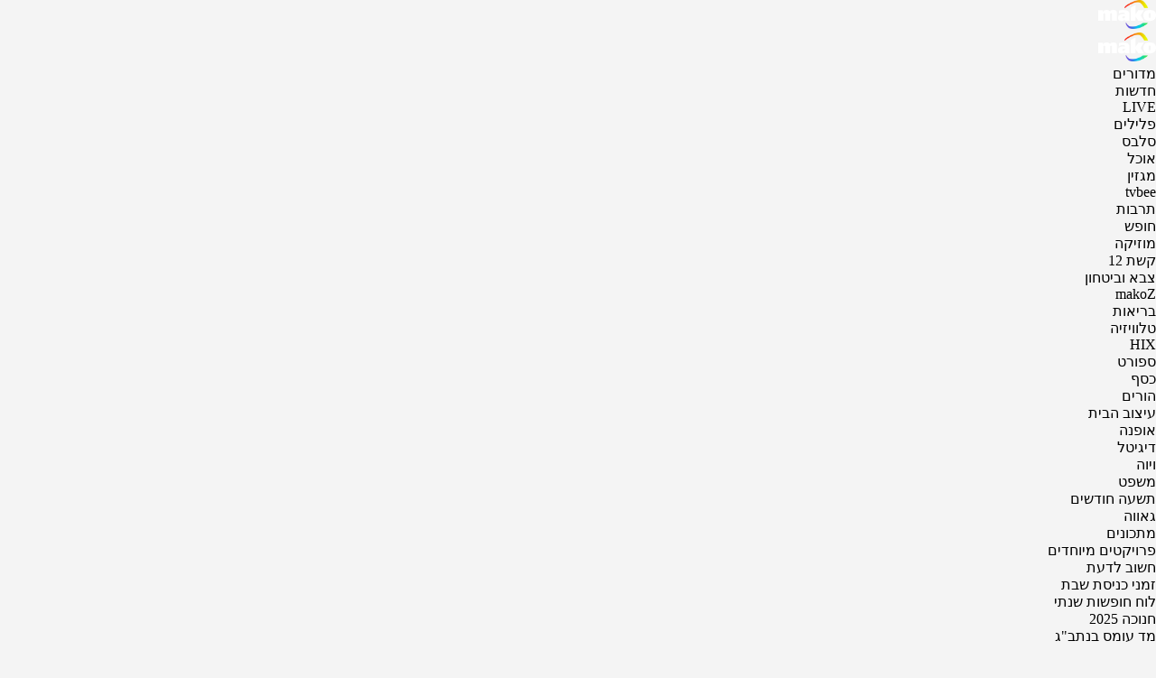

--- FILE ---
content_type: text/html; charset=utf-8
request_url: https://www.mako.co.il/food-cooking_magazine/quick_dinner_recipes/Article-bd599463ad7db81026.htm?sCh=3d385dd2dd5d4110&pId=2067622100
body_size: 5576
content:
<!DOCTYPE html><html lang="he" dir="rtl"><head><meta charset="utf-8"><meta name="viewport" content="width=device-width"><meta name="robots" content="index, follow, max-image-preview:large"><link rel="canonical" href="https://www.mako.co.il/food-meals/lunch_recipes/Article-bd599463ad7db81026.htm"><title>3 ארוחות צהריים קלות ומהירות לכל המשפחה</title><meta name="description" content="הגרסה הישראלית הכשרה של תום פרנץ לפאייה, מרק כתום שבנוסף לכל הבריאות והטעם הטוב גם מארח קציצות הודו, ואולי פסטה ברוטב שמנת ללא שמנת אבל עם אפונה וערמונים? אלה הארוחות שלנו לתחילת השבוע"><meta property="og:title" content="3 ארוחות צהריים קלות ומהירות לכל המשפחה"><meta property="og:description" content="הגרסה הישראלית הכשרה של תום פרנץ לפאייה, מרק כתום שבנוסף לכל הבריאות והטעם הטוב גם מארח קציצות הודו, ואולי פסטה ברוטב שמנת ללא שמנת אבל עם אפונה וערמונים? אלה הארוחות שלנו לתחילת השבוע"><meta property="og:type" content="article"><meta property="og:image" content="https://img.mako.co.il/2023/11/16/paella_tom_frantz_autoOrient_w.jpg"><meta property="og:site_name" content="mako"><meta property="og:locale" content="he_IL"><meta property="og:url" content="https://www.mako.co.il/food-meals/lunch_recipes/Article-bd599463ad7db81026.htm"><link rel="icon" href="https://rcs.mako.co.il/images/mako-favicon.ico" type="image/x-icon"><link rel="icon" href="https://rcs.mako.co.il/images/mako_icon.png" type="image/png"><link rel="apple-touch-icon" href="https://rcs.mako.co.il/images/mako_apple_touch.png"><link rel="icon" sizes="16x16" href="https://rcs.mako.co.il/images/mako_16px.png"><link rel="icon" sizes="32x32" href="https://rcs.mako.co.il/images/mako_32px.png"><link rel="icon" sizes="96x96" href="https://rcs.mako.co.il/images/mako_96px.png"><link rel="icon" sizes="192x192" href="https://rcs.mako.co.il/images/mako_192px.png"><meta name="twitter:card" content="summary_large_image"><meta name="twitter:title" content="3 ארוחות צהריים קלות ומהירות לכל המשפחה"><meta name="twitter:description" content="הגרסה הישראלית הכשרה של תום פרנץ לפאייה, מרק כתום שבנוסף לכל הבריאות והטעם הטוב גם מארח קציצות הודו, ואולי פסטה ברוטב שמנת ללא שמנת אבל עם אפונה וערמונים? אלה הארוחות שלנו לתחילת השבוע"><meta name="twitter:image" content="https://img.mako.co.il/2023/11/16/paella_tom_frantz_autoOrient_w.jpg"><meta name="twitter:site" content="@mako_feed"><meta name="author" content="מערכת mako אוכל"><meta property="article:published_time" content="2023-11-19T06:48:00+0200"><link rel="alternate" type="application/rss+xml" href="https://rcs.mako.co.il/rss/c7250a2610f26110VgnVCM1000005201000aRCRD.xml"><link rel="alternate" href="android-app://com.goldtouch.mako/mako/openArticle?url=/food-meals/lunch_recipes/Article-bd599463ad7db81026.htm?utm_source=Google&amp;utm_medium=OrganicSearchResults&amp;utm_campaign=AppIndexing"><link rel="alternate" href="ios-app://340173260/mako/openArticle?url=/food-meals/lunch_recipes/Article-bd599463ad7db81026.htm?utm_source=Google&amp;utm_medium=OrganicSearchResults&amp;utm_campaign=AppIndexing"><script type="application/ld+json">{
  "@context": "https://schema.org",
  "@type": "BreadcrumbList",
  "itemListElement": [
    {
      "@type": "ListItem",
      "position": 1,
      "name": "אוכל",
      "item": "https://www.mako.co.il/food"
    },
    {
      "@type": "ListItem",
      "position": 2,
      "name": "ארוחות",
      "item": "https://www.mako.co.il/food-meals"
    },
    {
      "@type": "ListItem",
      "position": 3,
      "name": "ארוחות צהריים",
      "item": "https://www.mako.co.il/food-meals/lunch_recipes"
    }
  ]
}</script><script type="application/ld+json">{
  "@context": "https://schema.org",
  "@type": "NewsArticle",
  "description": "הגרסה הישראלית הכשרה של תום פרנץ לפאייה, מרק כתום שבנוסף לכל הבריאות והטעם הטוב גם מארח קציצות הודו, ואולי פסטה ברוטב שמנת ללא שמנת אבל עם אפונה וערמונים? אלה הארוחות שלנו לתחילת השבוע, ואין לנו ספק שכל אחת מהן תהיה הצלחה גדולה",
  "image": {
    "width": 1044,
    "height": 587,
    "url": "https://img.mako.co.il/2023/11/16/paella_tom_frantz_autoOrient_w.jpg"
  },
  "url": "https://www.mako.co.il/food-meals/lunch_recipes/Article-bd599463ad7db81026.htm",
  "author": [
    {
      "@type": "Person",
      "name": "מערכת mako אוכל"
    }
  ],
  "publisher": {
    "name": "mako",
    "logo": {
      "width": 400,
      "height": 200,
      "url": "https://img.mako.co.il/2025/05/02/neewlogo.png"
    },
    "@type": "NewsMediaOrganization"
  },
  "speakable": {
    "@type": "SpeakableSpecification",
    "xPath": [
      "/html/head/title",
      "/html/head/meta[@name='description']/@content"
    ]
  },
  "headline": "3 ארוחות צהריים קלות ומהירות לכל המשפחה",
  "datePublished": "2023-11-19T06:48:00+0200",
  "inLanguage": "he",
  "articleSection": "אוכל",
  "articleBody": "פאייה עוף פתיתים וירקותארוחה בסיר אחד היא משהו שאנחנו תמיד מעריכים, ומתכונים של תום פרנץ הם משהו שאנחנו בוטחים בו באופן מלא ובעיניים עצומות; כששני הנתונים האלה מתקיימים ביחד, באמת שאין לנו ברירה אלא להכין את המנה למשפחה שלנו. במקרה הזה: הגרסה המקומית (והכשרה) לפאייה הספרדית.פאייה עוף פתיתים וירקותמרק כתום עם קציצות הודוסוף סוף יש הצדקה למרק, ומי אנחנו שנפספס את ההזדמנות (באמת שאנחנו לא צריכים יותר מכמה טיפות גשם). בניגוד למרק הכתום המסורתי - שכבודו במקומו מונח - כאן יש גם מנה נאה של חלבון בדמות קציצות, ולא סתם קציצות אלא קציצות הודו, שהן עשירות יחסית בברזל. בקיצור, לכאורה מנה ראשונה, למעשה - ארוחה טובה ומשביעה לכל דבר.מרק כתום עם קציצות הודופסטה ברוטב שמנת טבעוניהידעתם? פסטה ברוטב שמנת אפילו לא חייבת לכלול שמנת בשביל להיות כזו - חלב קוקוס עם מעט חמאת שקדים יעשה את העבודה נהדר. נעשינו בריאים מדי בשבילכם? נסכים שתמירו את הפסטה המלאה שבמתכון בפסטה רגילה.פסטה ברוטב שמנת טבעוניבתיאבון, והלוואי שיהיה שבוע טוב.",
  "wordCount": 917,
  "isAccessibleForFree": true,
  "mainEntityOfPage": {
    "@type": "WebPage",
    "@id": "https://www.mako.co.il/food-meals/lunch_recipes/Article-bd599463ad7db81026.htm"
  },
  "potentialAction": {
    "@type": "ViewAction",
    "target": "android-app://com.goldtouch.mako/mako/openArticle?url=/food-meals/lunch_recipes/Article-bd599463ad7db81026.htm?utm_source=Google&utm_medium=OrganicSearchResults&utm_campaign=AppIndexing"
  }
}</script><meta name="next-head-count" content="34"><link rel="stylesheet" href="https://rcs.mako.co.il/player-responsive/mako-video-player.css"><link rel="preload" href="/_next/static/media/94414a4b941d1359-s.p.woff2" as="font" type="font/woff2" crossorigin="anonymous" data-next-font="size-adjust"><link rel="preload" href="/_next/static/media/ff720424218d9ad3-s.p.woff2" as="font" type="font/woff2" crossorigin="anonymous" data-next-font="size-adjust"><link rel="preload" href="/_next/static/media/742c5bb8d7839ad2-s.p.woff2" as="font" type="font/woff2" crossorigin="anonymous" data-next-font="size-adjust"><link rel="preload" href="/_next/static/media/adea7bc39673359f-s.p.woff2" as="font" type="font/woff2" crossorigin="anonymous" data-next-font="size-adjust"><link rel="preload" href="/_next/static/media/2a122341996a0dc8-s.p.woff2" as="font" type="font/woff2" crossorigin="anonymous" data-next-font="size-adjust"><link rel="preload" href="/_next/static/media/4351d5025c9cfaf4-s.p.woff2" as="font" type="font/woff2" crossorigin="anonymous" data-next-font="size-adjust"><link rel="preload" href="/_next/static/media/a2867e4a92b41612-s.p.woff2" as="font" type="font/woff2" crossorigin="anonymous" data-next-font="size-adjust"><link rel="preload" href="/_next/static/media/9d5c39a2f679db17-s.p.woff2" as="font" type="font/woff2" crossorigin="anonymous" data-next-font="size-adjust"><link rel="preload" href="/_next/static/media/c1a1fe1e2bf9b2ee.p.woff2" as="font" type="font/woff2" crossorigin="anonymous" data-next-font=""><link rel="preload" href="/_next/static/css/7d2da979f84e7784.css" as="style"><link rel="stylesheet" href="/_next/static/css/7d2da979f84e7784.css" data-n-g=""><link rel="preload" href="/_next/static/css/63d287fb6086510a.css" as="style"><link rel="stylesheet" href="/_next/static/css/63d287fb6086510a.css" data-n-p=""><link rel="preload" href="/_next/static/css/3a28931102caa78f.css" as="style"><link rel="stylesheet" href="/_next/static/css/3a28931102caa78f.css" data-n-p=""><link rel="preload" href="/_next/static/css/8173d49f345d0f91.css" as="style"><link rel="stylesheet" href="/_next/static/css/8173d49f345d0f91.css" data-n-p=""></head><body><div id="__next"><div id="mako-layout-id"><header id="mobile-page-header"><a target="_self" href="https://www.mako.co.il"><img alt="mako" title="mako" src="https://img.mako.co.il/2025/06/29/neewlogo.png" width="64" height="32"></a><nav><div><a target="_self" href="https://www.mako.co.il"><img alt="mako" title="mako" src="https://img.mako.co.il/2025/06/29/neewlogo.png" width="64" height="32"></a></div><div><div><div><span>מדורים</span></div><ul><li><a target="_blank" href="https://www.n12.co.il/">חדשות</a></li><li><a target="_self" href="https://www.mako.co.il/culture-tv/articles/Article-c75a4149b6ef091027.htm">LIVE</a></li><li><a target="_blank" href="https://www.mako.co.il/men">פלילים</a></li><li><a target="_self" href="https://www.mako.co.il/entertainment">סלבס</a></li><li><a target="_self" href="https://www.mako.co.il/food">אוכל</a></li><li><a target="_self" href="https://www.mako.co.il/weekend">מגזין</a></li><li><a target="_blank" href="https://www.mako.co.il/tvbee">tvbee</a></li><li><a target="_self" href="https://www.mako.co.il/culture">תרבות</a></li><li><a target="_self" href="https://www.mako.co.il/travel">חופש</a></li><li><a target="_self" href="https://www.mako.co.il/music">מוזיקה</a></li><li><a target="_self" href="https://www.mako.co.il/tv">קשת 12</a></li><li><a target="_self" href="https://www.mako.co.il/pzm">צבא וביטחון</a></li><li><a target="_self" href="https://www.mako.co.il/makoz">makoZ</a></li><li><a target="_self" href="https://www.mako.co.il/health">בריאות</a></li><li><a target="_self" href="https://www.tvbee.co.il/">טלוויזיה</a></li><li><a target="_self" href="https://www.mako.co.il/hix">HIX</a></li><li><a target="_self" href="https://www.mako.co.il/Sports">ספורט</a></li><li><a target="_self" href="https://www.mako.co.il/finances">כסף</a></li><li><a target="_self" href="https://www.mako.co.il/home-family">הורים</a></li><li><a target="_self" href="https://www.mako.co.il/living">עיצוב הבית</a></li><li><a target="_blank" href="https://fashionforward.mako.co.il">אופנה</a></li><li><a target="_blank" href="https://www.mako.co.il/nexter">דיגיטל</a></li><li><a target="_self" href="https://viva.mako.co.il/">ויוה</a></li><li><a target="_self" href="https://www.mako.co.il/finances-law">משפט</a></li><li><a target="_blank" href="https://www.mako.co.il/ninemonth">תשעה חודשים</a></li><li><a target="_self" href="https://www.mako.co.il/pride">גאווה</a></li><li><a target="_self" href="https://www.mako.co.il/food-recipes">מתכונים</a></li><li><a target="_self" href="https://www.mako.co.il/special-projects">פרויקטים מיוחדים</a></li></ul><div><span>חשוב לדעת</span></div><ul><li><a target="_self" href="https://www.mako.co.il/spirituality-popular_culture/Article-494842ff06e9431006.htm">זמני כניסת שבת</a></li><li><a target="_self" href="https://www.mako.co.il/home-family-kids/Article-df5ebe37893f281026.htm">לוח חופשות שנתי</a></li><li><a target="_self" href="https://www.mako.co.il/spirituality-popular_culture/holidays/Article-52fa2d25f1df391026.htm">חנוכה 2025</a></li><li><a target="_self" href="https://www.mako.co.il/travel-israel/magazine/Article-8cfb2c8898caf71027.htm">מד עומס בנתב"ג</a></li><li><a target="_self" href="https://www.mako.co.il/spirituality-newage/horoscope">הורוסקופ</a></li><li><a target="_blank" href="https://hitlist.mako.co.il/">המצעד של ישראל</a></li><li><a target="_self" href="https://www.mako.co.il/tv-tv-schedule">לוח שידורי קשת 12</a></li><li><a target="_self" href="https://jobs.keshet-mediagroup.com/">בואו לעבוד איתנו</a></li><li><a target="_self" href="https://www.mako.co.il/tv-special/whats_up_keshet">מה קורה בקשת</a></li><li><a target="_self" href="https://www.mako.co.il/news-news-flash">מבזקים</a></li><li><a target="_self" href="https://www.mako.co.il/24tv">ערוץ 24</a></li><li><a target="_self" href="https://www.mako.co.il/help-sitemap/Article-cd09064c4d2b591027.htm">מפת האתר</a></li></ul><div><span>שיתופי פעולה</span></div><ul><li><a target="_self" href="https://www.mako.co.il/study-career-open-days">בדרך לתואר</a></li><li><a target="_self" href="https://www.mako.co.il/study-career-career/drushim">דרושים IL</a></li><li><a target="_self" href="https://www.mako.co.il/special-accompanying_child">ילד/ה מלווה</a></li><li><a target="_self" href="https://www.mako.co.il/special-we_all_achla">כולנו אחלה</a></li><li><a target="_self" href="https://www.mako.co.il/special-easy_miluim">מצדיעים למילואים</a></li><li><a target="_blank" href="https://cellcomnextstar.mako.co.il/">נבחרת המעודדים</a></li><li><a target="_self" href="https://www.mako.co.il/health-magazine/healthy_beautiful_skin">עור בריא עור יפה</a></li><li><a target="_self" href="https://www.mako.co.il/special-tamar_israeli">תמר ישראלי ובריא</a></li><li><a target="_self" href="https://www.mako.co.il/special-cow_free">CowFree</a></li><li><a target="_blank" href="https://www.mako.co.il/news-med12">MED12</a></li><li><a target="_self" href="https://www.mako.co.il/finances-special/medio_nadlan">MEDIO נדל''ן</a></li><li><a target="_self" href="https://www.mako.co.il/special-senses">SENSES</a></li><li><a target="_self" href="https://www.mako.co.il/special">רוצים לזכות בפרס?</a></li></ul><div><span>אתרים מבית קשת דיגיטל</span></div><ul><li><a target="_blank" href="https://www.n12.co.il/">N12</a></li><li><a target="_blank" href="https://www.mako.co.il/mako-vod">+12</a></li><li><a target="_blank" href="https://www.v-1.co.il/">V1</a></li><li><a target="_blank" href="https://shironet.mako.co.il/?partner=NavBar">שירונט</a></li><li><a target="_blank" href="https://easy.co.il/">easy</a></li><li><a target="_blank" href="https://www.auto.co.il/">אוטו</a></li><li><a target="_blank" href="https://www.holidayfinder.co.il/">Holiday Finder</a></li><li><a target="_self" href="https://www.mako.co.il/special-roim_rachok_keshet">רואים רחוק</a></li></ul></div><ul><li><a target="_blank" href="https://www.mako.co.il/help/Article-9446174b77b2a31006.htm">צרו קשר</a></li><li><a target="_blank" href="https://www.mako-publishers.com/">פרסמו אצלנו</a></li><li><a target="_blank" href="https://jobs.keshet-mediagroup.com/jobs">בואו לעבוד איתנו</a></li><li><a target="_blank" href="https://www.mako.co.il/help-5bb6bf4ccf39c110/Article-b7ff18a9de86471026.htm">הסדרי נגישות</a></li><li><a target="_self" href="https://www.mako.co.il/help-terms-of-use/Article-d37908dd1674c11006.htm">תנאי השימוש</a></li><li><a target="_self" href="https://www.mako.co.il/help-terms-of-use/Article-d37908dd1674c11006.htm">מדיניות הפרטיות</a></li><li><a target="_self" href="https://www.mako.co.il/help/Article-3e034e17c9b1f41006.htm">פרסום ממומן באתר</a></li><li><a target="_self" href="https://www.mako.co.il/help-about-mako/Article-28495356d882c11004.htm">אודות מאקו</a></li></ul><ul><span>עקבו אחרינו:</span><li><a target="_blank" href="mailto:info@mako.co.il"><img src="https://img.mako.co.il/2024/06/20/socialButton-Mail-black.svg" alt="מייל" title="מייל" loading="lazy" width="24" height="24"></a></li><li><a target="_blank" href="https://www.tiktok.com/@mako.israel"><img src="https://img.mako.co.il/2024/06/20/socialButton-66Tiktok-white.svg" alt="טיקטוק" title="טיקטוק" loading="lazy" width="24" height="24"></a></li><li><a target="_blank" href="https://www.instagram.com/mako.il/"><img src="https://img.mako.co.il/2024/06/20/socialButton-8Insta-white.svg" alt="אינסטגרם" title="אינסטגרם" loading="lazy" width="24" height="24"></a></li><li><a target="_blank" href="https://www.facebook.com/keshet.mako/"><img src="https://img.mako.co.il/2024/06/20/socialButton-7facebook-white.svg" alt="פייסבוק" title="פייסבוק" loading="lazy" width="24" height="24"></a></li><li><a target="_blank" href="https://x.com/mako_feed"><img src="https://img.mako.co.il/2024/06/20/socialButton-1X-White.svg" alt="X" title="X" loading="lazy" width="24" height="24"></a></li></ul><div><small>© כל הזכויות שמורות</small><small>שותפים</small><ul><li><a target="_blank" href="https://eshkolot.co.il/"><img alt="אשכולות" title="אשכולות" src="https://img.mako.co.il/2024/07/01/eshkolot_partners.png" loading="lazy" width="68" height="23"></a></li><li><a target="_blank" href="https://acum.org.il/"><span>אקו"ם</span></a></li></ul></div></div></nav></header><div id="maavaronPlaceholder"><span>פרסומת</span></div><main><div><div id="page-content"><div><div id="breadcrumbs"><a target="_self" href="https://www.mako.co.il/food"><span>אוכל</span></a><a target="_self" href="https://www.mako.co.il/food-meals"><span>ארוחות</span></a><a target="_self" href="https://www.mako.co.il/food-meals/lunch_recipes"><span>ארוחות צהריים</span></a></div><article><hgroup><h1>3 ארוחות צהריים קלות ומהירות לכל המשפחה</h1><p>הגרסה הישראלית הכשרה של תום פרנץ לפאייה, מרק כתום שבנוסף לכל הבריאות והטעם הטוב גם מארח קציצות הודו, ואולי פסטה ברוטב שמנת ללא שמנת אבל עם אפונה וערמונים? אלה הארוחות שלנו לתחילת השבוע, ואין לנו ספק שכל אחת מהן תהיה הצלחה גדולה</p></hgroup><div><div><div><div><span itemprop="name" content="מערכת mako אוכל">מערכת mako אוכל</span></div><a href="https://www.mako.co.il" target="_blank">mako</a></div><div><span>פורסם:</span><time datetime="2023-11-19T06:48">19.11.23, 06:48</time></div></div></div><figure itemscope="" itemtype="https://schema.org/ImageObject"><div><picture><source media="(min-width: 821px)" srcset="https://img.mako.co.il/2023/11/16/paella_tom_frantz_autoOrient_w.jpg"><img itemprop="contentUrl" src="https://img.mako.co.il/2023/11/16/paella_tom_frantz_autoOrient_w.jpg" alt="תבשיל פאייה ספרדית, עם עוף פתיתים וירקות" title="תבשיל פאייה ספרדית, עם עוף פתיתים וירקות" width="1200" height="675"></picture><meta itemprop="width" content="1200"><meta itemprop="height" content="675"></div><figcaption itemprop="creditText"><span>תבשיל פאייה ספרדית, עם עוף פתיתים וירקות</span><span>|</span><span>צילום: אנטולי מיכאלו, mako אוכל</span></figcaption></figure><div><div><div><div><div><div><span><span>הקישור הועתק</span></span></div></div></div></div><div><div><h4>פאייה עוף פתיתים וירקות</h4></div><div><p>ארוחה בסיר אחד היא משהו שאנחנו תמיד מעריכים, ומתכונים של תום פרנץ הם משהו שאנחנו בוטחים בו באופן מלא ובעיניים עצומות; כששני הנתונים האלה מתקיימים ביחד, באמת שאין לנו ברירה אלא להכין את המנה למשפחה שלנו. במקרה הזה: הגרסה המקומית (והכשרה) לפאייה הספרדית.</p></div><div><p><a href="https://www.mako.co.il/food-recipes/recipes_column-one-pot-meal/Recipe-e2c4f6d4253f741006.htm" target="_blank" rel="noopener">פאייה עוף פתיתים וירקות</a></p></div><div><figure itemscope="" itemtype="https://schema.org/ImageObject"><div><picture><source media="(min-width: 821px)" srcset="https://img.mako.co.il/2023/11/16/picatomksisot_autoOrient_i.jpg"><img itemprop="contentUrl" src="https://img.mako.co.il/2023/11/16/picatomksisot_autoOrient_i.jpg" alt="מרק כתום עם קציצות עוף" title="מרק כתום עם קציצות עוף" width="694" height="426" loading="lazy"></picture><meta itemprop="width" content="694"><meta itemprop="height" content="426"></div><figcaption itemprop="creditText"><span>מרק כתום עם קציצות עוף</span><span>|</span><span>צילום: אסף רונן</span></figcaption></figure></div><div><h4>מרק כתום עם קציצות הודו</h4></div><div><p>סוף סוף יש הצדקה למרק, ומי אנחנו שנפספס את ההזדמנות (באמת שאנחנו לא צריכים יותר מכמה טיפות גשם). בניגוד למרק הכתום המסורתי - שכבודו במקומו מונח - כאן יש גם מנה נאה של חלבון בדמות קציצות, ולא סתם קציצות אלא קציצות הודו, שהן עשירות יחסית בברזל. בקיצור, לכאורה מנה ראשונה, למעשה - ארוחה טובה ומשביעה לכל דבר.</p></div><div><p><a href="https://www.mako.co.il/food-recipes/recipes_column-one-pot-meal/Recipe-dbfa5dd1ef99431006.htm" target="_blank" rel="noopener">מרק כתום עם קציצות הודו</a></p></div><div><figure itemscope="" itemtype="https://schema.org/ImageObject"><div><picture><source media="(min-width: 821px)" srcset="https://img.mako.co.il/2013/12/02/healthy_dec13_6_i.jpg"><img itemprop="contentUrl" src="https://img.mako.co.il/2013/12/02/healthy_dec13_6_i.jpg" alt="פסטה ערמונים ואפונה ברוטב שמנת" title="פסטה ערמונים ואפונה ברוטב שמנת" width="694" height="426" loading="lazy"></picture><meta itemprop="width" content="694"><meta itemprop="height" content="426"></div><figcaption itemprop="creditText"><span>פסטה ערמונים ואפונה ברוטב שמנת</span><span>|</span><span>צילום: אפיק גבאי, mako אוכל</span></figcaption></figure></div><div><h4>פסטה ברוטב שמנת טבעוני</h4></div><div><p>הידעתם? פסטה ברוטב שמנת אפילו לא חייבת לכלול שמנת בשביל להיות כזו - חלב קוקוס עם מעט חמאת שקדים יעשה את העבודה נהדר. נעשינו בריאים מדי בשבילכם? נסכים שתמירו את הפסטה המלאה שבמתכון בפסטה רגילה.</p></div><div><p><a href="https://www.mako.co.il/food-recipes/recipes_column-healthy/Recipe-7318b611603b241006.htm" target="_blank" rel="noopener">פסטה ברוטב שמנת טבעוני</a></p></div><div><p>בתיאבון, והלוואי שיהיה שבוע טוב.</p></div></div><div><div>מצאתם טעות לשון?</div></div></div></div></article></div></div></div></main><footer><div id="mobile-page-footer"><div><a target="_self" href="https://www.mako.co.il"><img alt="mako" title="mako" src="https://img.mako.co.il/2025/09/10/makoFooterx3_192x96.png" width="64" height="32" loading="lazy"></a></div><nav><div><ul><li><a target="_blank" href="https://www.mako.co.il/help/Article-9446174b77b2a31006.htm">צרו קשר</a></li><li><a target="_blank" href="https://www.mako-publishers.com/">פרסמו אצלנו</a></li><li><a target="_blank" href="https://jobs.keshet-mediagroup.com/jobs">בואו לעבוד איתנו</a></li><li><a target="_blank" href="https://www.mako.co.il/help-5bb6bf4ccf39c110/Article-b7ff18a9de86471026.htm">הסדרי נגישות</a></li></ul><ul><li><a target="_self" href="https://www.mako.co.il/help-terms-of-use/Article-d37908dd1674c11006.htm">תנאי השימוש</a></li><li><a target="_self" href="https://www.mako.co.il/help-terms-of-use/Article-d37908dd1674c11006.htm">מדיניות הפרטיות</a></li><li><a target="_self" href="https://www.mako.co.il/help/Article-3e034e17c9b1f41006.htm">פרסום ממומן באתר</a></li><li><a target="_self" href="https://www.mako.co.il/help-about-mako/Article-28495356d882c11004.htm">אודות מאקו</a></li></ul></div><div><ul><li><a target="_self" href="https://www.mako.co.il/spirituality-popular_culture/Article-494842ff06e9431006.htm">כניסת שבת</a></li><li><a target="_self" href="https://www.mako.co.il/spirituality-newage/horoscope">הורוסקופ</a></li><li><a target="_self" href="https://www.mako.co.il/news-news-flash">מבזקים</a></li><li><a target="_self" href="https://www.mako.co.il/special-projects">פרויקטים מיוחדים</a></li><li><a target="_self" href="https://www.mako.co.il/travel-world/guides">מדריכי יעדים</a></li><li><a target="_blank" href="https://hitlist.mako.co.il/">mako היטליסט</a></li></ul><ul><li><a target="_self" href="https://www.mako.co.il/ninemonth-baby_names">פירוש שמות</a></li><li><a target="_self" href="https://www.mako.co.il/home-family-kids/Article-ad4ad61dfe08481027.htm">חגים ומועדים</a></li><li><a target="_self" href="https://www.mako.co.il/home-family-kids/Article-df5ebe37893f281026.htm">לוח חופשות 2025</a></li><li><a target="_self" href="https://www.mako.co.il/rss/Article-64159d874b70221004.htm">RSS</a></li><li><a target="_self" href="https://www.mako.co.il/help-sitemap/Article-cd09064c4d2b591027.htm">מפת האתר</a></li></ul></div><div><ul><span><small>© כל הזכויות שמורות</small></span><span><small>שותפים</small></span><li><a target="_blank" href="https://eshkolot.co.il/"><img src="https://img.mako.co.il/2024/07/01/eshkolot_partners.png" alt="אשכולות" title="אשכולות" width="68" height="23" loading="lazy"></a></li><li><a target="_blank" href="https://acum.org.il/"><span>אקו"ם</span></a></li></ul></div></nav></div></footer></div></div><noscript><iframe src="https://www.googletagmanager.com/ns.html?id=GTM-T87PQS" height="0" width="0" style="display:none;visibility:hidden"></iframe></noscript><noscript><iframe src="https://www.googletagmanager.com/ns.html?id=GTM-WH7Q78" height="0" width="0" style="display:none;visibility:hidden"></iframe></noscript></body></html>